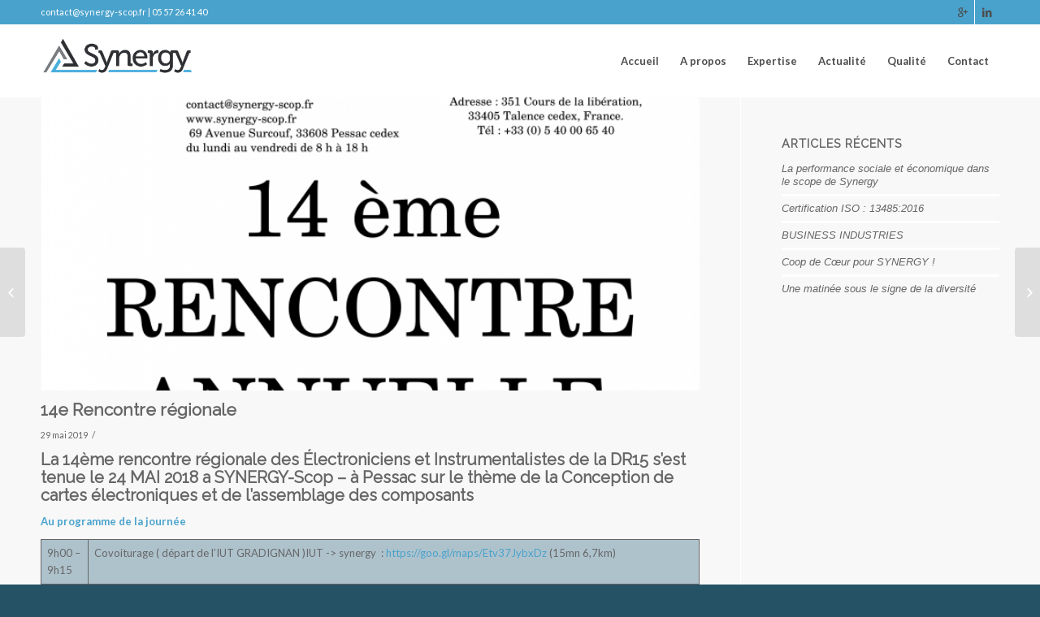

--- FILE ---
content_type: text/html; charset=UTF-8
request_url: https://synergy-scop.fr/14e-rencontre-regionale/
body_size: 15973
content:
<!DOCTYPE html>
<html dir="ltr" lang="fr-FR"
	prefix="og: https://ogp.me/ns#"  class="html_stretched responsive av-preloader-disabled av-default-lightbox  html_header_top html_logo_left html_main_nav_header html_menu_right html_slim html_header_sticky html_header_shrinking html_header_topbar_active html_mobile_menu_tablet html_header_searchicon_disabled html_content_align_center html_header_unstick_top_disabled html_header_stretch_disabled html_av-submenu-hidden html_av-submenu-display-click html_av-overlay-side html_av-overlay-side-classic html_av-submenu-noclone html_entry_id_1120 av-no-preview html_text_menu_active ">
<head>
<meta charset="UTF-8" />
<meta name="robots" content="index, follow" />


<!-- mobile setting -->
<meta name="viewport" content="width=device-width, initial-scale=1, maximum-scale=1">

<!-- Scripts/CSS and wp_head hook -->
<title>14e Rencontre régionale | SYNERGY</title>

		<!-- All in One SEO 4.2.9 - aioseo.com -->
		<meta name="robots" content="max-image-preview:large" />
		<link rel="canonical" href="https://synergy-scop.fr/14e-rencontre-regionale/" />
		<meta name="generator" content="All in One SEO (AIOSEO) 4.2.9 " />
		<meta property="og:locale" content="fr_FR" />
		<meta property="og:site_name" content="SYNERGY | Sous-traitance électronique et administrative" />
		<meta property="og:type" content="article" />
		<meta property="og:title" content="14e Rencontre régionale | SYNERGY" />
		<meta property="og:url" content="https://synergy-scop.fr/14e-rencontre-regionale/" />
		<meta property="article:published_time" content="2019-05-29T08:02:36+00:00" />
		<meta property="article:modified_time" content="2019-08-01T08:21:14+00:00" />
		<meta name="twitter:card" content="summary" />
		<meta name="twitter:title" content="14e Rencontre régionale | SYNERGY" />
		<script type="application/ld+json" class="aioseo-schema">
			{"@context":"https:\/\/schema.org","@graph":[{"@type":"Article","@id":"https:\/\/synergy-scop.fr\/14e-rencontre-regionale\/#article","name":"14e Rencontre r\u00e9gionale | SYNERGY","headline":"14e Rencontre r\u00e9gionale","author":{"@id":"https:\/\/synergy-scop.fr\/author\/geoffrey\/#author"},"publisher":{"@id":"https:\/\/synergy-scop.fr\/#organization"},"image":{"@type":"ImageObject","url":"https:\/\/synergy-scop.fr\/wp-content\/uploads\/2019\/08\/14EmeRencontreAnnuelle.png","width":722,"height":1024,"caption":"miniature rencontre r\u00e9gionale cnrs"},"datePublished":"2019-05-29T08:02:36+01:00","dateModified":"2019-08-01T08:21:14+01:00","inLanguage":"fr-FR","mainEntityOfPage":{"@id":"https:\/\/synergy-scop.fr\/14e-rencontre-regionale\/#webpage"},"isPartOf":{"@id":"https:\/\/synergy-scop.fr\/14e-rencontre-regionale\/#webpage"},"articleSection":"Actualit\u00e9"},{"@type":"BreadcrumbList","@id":"https:\/\/synergy-scop.fr\/14e-rencontre-regionale\/#breadcrumblist","itemListElement":[{"@type":"ListItem","@id":"https:\/\/synergy-scop.fr\/#listItem","position":1,"item":{"@type":"WebPage","@id":"https:\/\/synergy-scop.fr\/","name":"Accueil","description":"Sous-traitance \u00e9lectronique et administrative","url":"https:\/\/synergy-scop.fr\/"},"nextItem":"https:\/\/synergy-scop.fr\/14e-rencontre-regionale\/#listItem"},{"@type":"ListItem","@id":"https:\/\/synergy-scop.fr\/14e-rencontre-regionale\/#listItem","position":2,"item":{"@type":"WebPage","@id":"https:\/\/synergy-scop.fr\/14e-rencontre-regionale\/","name":"14e Rencontre r\u00e9gionale","url":"https:\/\/synergy-scop.fr\/14e-rencontre-regionale\/"},"previousItem":"https:\/\/synergy-scop.fr\/#listItem"}]},{"@type":"Organization","@id":"https:\/\/synergy-scop.fr\/#organization","name":"SYNERGY","url":"https:\/\/synergy-scop.fr\/"},{"@type":"Person","@id":"https:\/\/synergy-scop.fr\/author\/geoffrey\/#author","url":"https:\/\/synergy-scop.fr\/author\/geoffrey\/","name":"Geoffrey","image":{"@type":"ImageObject","@id":"https:\/\/synergy-scop.fr\/14e-rencontre-regionale\/#authorImage","url":"https:\/\/secure.gravatar.com\/avatar\/c25c92bdc531419a96e85b24b71951f891b1f609598826a21e74281d209f2105?s=96&d=mm&r=g","width":96,"height":96,"caption":"Geoffrey"}},{"@type":"WebPage","@id":"https:\/\/synergy-scop.fr\/14e-rencontre-regionale\/#webpage","url":"https:\/\/synergy-scop.fr\/14e-rencontre-regionale\/","name":"14e Rencontre r\u00e9gionale | SYNERGY","inLanguage":"fr-FR","isPartOf":{"@id":"https:\/\/synergy-scop.fr\/#website"},"breadcrumb":{"@id":"https:\/\/synergy-scop.fr\/14e-rencontre-regionale\/#breadcrumblist"},"author":{"@id":"https:\/\/synergy-scop.fr\/author\/geoffrey\/#author"},"creator":{"@id":"https:\/\/synergy-scop.fr\/author\/geoffrey\/#author"},"image":{"@type":"ImageObject","url":"https:\/\/synergy-scop.fr\/wp-content\/uploads\/2019\/08\/14EmeRencontreAnnuelle.png","@id":"https:\/\/synergy-scop.fr\/#mainImage","width":722,"height":1024,"caption":"miniature rencontre r\u00e9gionale cnrs"},"primaryImageOfPage":{"@id":"https:\/\/synergy-scop.fr\/14e-rencontre-regionale\/#mainImage"},"datePublished":"2019-05-29T08:02:36+01:00","dateModified":"2019-08-01T08:21:14+01:00"},{"@type":"WebSite","@id":"https:\/\/synergy-scop.fr\/#website","url":"https:\/\/synergy-scop.fr\/","name":"SYNERGY","description":"Sous-traitance \u00e9lectronique et administrative","inLanguage":"fr-FR","publisher":{"@id":"https:\/\/synergy-scop.fr\/#organization"}}]}
		</script>
		<!-- All in One SEO -->

<link rel='dns-prefetch' href='//use.fontawesome.com' />
<link rel="alternate" type="application/rss+xml" title="SYNERGY &raquo; Flux" href="https://synergy-scop.fr/feed/" />
<link rel="alternate" type="application/rss+xml" title="SYNERGY &raquo; Flux des commentaires" href="https://synergy-scop.fr/comments/feed/" />
<link rel="alternate" type="application/rss+xml" title="SYNERGY &raquo; 14e Rencontre régionale Flux des commentaires" href="https://synergy-scop.fr/14e-rencontre-regionale/feed/" />
<link rel="alternate" title="oEmbed (JSON)" type="application/json+oembed" href="https://synergy-scop.fr/wp-json/oembed/1.0/embed?url=https%3A%2F%2Fsynergy-scop.fr%2F14e-rencontre-regionale%2F" />
<link rel="alternate" title="oEmbed (XML)" type="text/xml+oembed" href="https://synergy-scop.fr/wp-json/oembed/1.0/embed?url=https%3A%2F%2Fsynergy-scop.fr%2F14e-rencontre-regionale%2F&#038;format=xml" />

<!-- google webfont font replacement -->

			<script type='text/javascript'>
			if(!document.cookie.match(/aviaPrivacyGoogleWebfontsDisabled/)){
				(function() {
					var f = document.createElement('link');
					
					f.type 	= 'text/css';
					f.rel 	= 'stylesheet';
					f.href 	= '//fonts.googleapis.com/css?family=Raleway%7CLato:300,400,700';
					f.id 	= 'avia-google-webfont';
					
					document.getElementsByTagName('head')[0].appendChild(f);
				})();
			}
			</script>
			<style id='wp-img-auto-sizes-contain-inline-css' type='text/css'>
img:is([sizes=auto i],[sizes^="auto," i]){contain-intrinsic-size:3000px 1500px}
/*# sourceURL=wp-img-auto-sizes-contain-inline-css */
</style>
<link rel='stylesheet' id='avia-grid-css' href='https://synergy-scop.fr/wp-content/themes/enfold/css/grid.css?ver=4.5' type='text/css' media='all' />
<link rel='stylesheet' id='avia-base-css' href='https://synergy-scop.fr/wp-content/themes/enfold/css/base.css?ver=4.5' type='text/css' media='all' />
<link rel='stylesheet' id='avia-layout-css' href='https://synergy-scop.fr/wp-content/themes/enfold/css/layout.css?ver=4.5' type='text/css' media='all' />
<link rel='stylesheet' id='avia-module-audioplayer-css' href='https://synergy-scop.fr/wp-content/themes/enfold/config-templatebuilder/avia-shortcodes/audio-player/audio-player.css?ver=53cad03cf731eb172c47be602806ca0f' type='text/css' media='all' />
<link rel='stylesheet' id='avia-module-blog-css' href='https://synergy-scop.fr/wp-content/themes/enfold/config-templatebuilder/avia-shortcodes/blog/blog.css?ver=53cad03cf731eb172c47be602806ca0f' type='text/css' media='all' />
<link rel='stylesheet' id='avia-module-postslider-css' href='https://synergy-scop.fr/wp-content/themes/enfold/config-templatebuilder/avia-shortcodes/postslider/postslider.css?ver=53cad03cf731eb172c47be602806ca0f' type='text/css' media='all' />
<link rel='stylesheet' id='avia-module-button-css' href='https://synergy-scop.fr/wp-content/themes/enfold/config-templatebuilder/avia-shortcodes/buttons/buttons.css?ver=53cad03cf731eb172c47be602806ca0f' type='text/css' media='all' />
<link rel='stylesheet' id='avia-module-buttonrow-css' href='https://synergy-scop.fr/wp-content/themes/enfold/config-templatebuilder/avia-shortcodes/buttonrow/buttonrow.css?ver=53cad03cf731eb172c47be602806ca0f' type='text/css' media='all' />
<link rel='stylesheet' id='avia-module-button-fullwidth-css' href='https://synergy-scop.fr/wp-content/themes/enfold/config-templatebuilder/avia-shortcodes/buttons_fullwidth/buttons_fullwidth.css?ver=53cad03cf731eb172c47be602806ca0f' type='text/css' media='all' />
<link rel='stylesheet' id='avia-module-catalogue-css' href='https://synergy-scop.fr/wp-content/themes/enfold/config-templatebuilder/avia-shortcodes/catalogue/catalogue.css?ver=53cad03cf731eb172c47be602806ca0f' type='text/css' media='all' />
<link rel='stylesheet' id='avia-module-comments-css' href='https://synergy-scop.fr/wp-content/themes/enfold/config-templatebuilder/avia-shortcodes/comments/comments.css?ver=53cad03cf731eb172c47be602806ca0f' type='text/css' media='all' />
<link rel='stylesheet' id='avia-module-contact-css' href='https://synergy-scop.fr/wp-content/themes/enfold/config-templatebuilder/avia-shortcodes/contact/contact.css?ver=53cad03cf731eb172c47be602806ca0f' type='text/css' media='all' />
<link rel='stylesheet' id='avia-module-slideshow-css' href='https://synergy-scop.fr/wp-content/themes/enfold/config-templatebuilder/avia-shortcodes/slideshow/slideshow.css?ver=53cad03cf731eb172c47be602806ca0f' type='text/css' media='all' />
<link rel='stylesheet' id='avia-module-slideshow-contentpartner-css' href='https://synergy-scop.fr/wp-content/themes/enfold/config-templatebuilder/avia-shortcodes/contentslider/contentslider.css?ver=53cad03cf731eb172c47be602806ca0f' type='text/css' media='all' />
<link rel='stylesheet' id='avia-module-countdown-css' href='https://synergy-scop.fr/wp-content/themes/enfold/config-templatebuilder/avia-shortcodes/countdown/countdown.css?ver=53cad03cf731eb172c47be602806ca0f' type='text/css' media='all' />
<link rel='stylesheet' id='avia-module-gallery-css' href='https://synergy-scop.fr/wp-content/themes/enfold/config-templatebuilder/avia-shortcodes/gallery/gallery.css?ver=53cad03cf731eb172c47be602806ca0f' type='text/css' media='all' />
<link rel='stylesheet' id='avia-module-gallery-hor-css' href='https://synergy-scop.fr/wp-content/themes/enfold/config-templatebuilder/avia-shortcodes/gallery_horizontal/gallery_horizontal.css?ver=53cad03cf731eb172c47be602806ca0f' type='text/css' media='all' />
<link rel='stylesheet' id='avia-module-maps-css' href='https://synergy-scop.fr/wp-content/themes/enfold/config-templatebuilder/avia-shortcodes/google_maps/google_maps.css?ver=53cad03cf731eb172c47be602806ca0f' type='text/css' media='all' />
<link rel='stylesheet' id='avia-module-gridrow-css' href='https://synergy-scop.fr/wp-content/themes/enfold/config-templatebuilder/avia-shortcodes/grid_row/grid_row.css?ver=53cad03cf731eb172c47be602806ca0f' type='text/css' media='all' />
<link rel='stylesheet' id='avia-module-heading-css' href='https://synergy-scop.fr/wp-content/themes/enfold/config-templatebuilder/avia-shortcodes/heading/heading.css?ver=53cad03cf731eb172c47be602806ca0f' type='text/css' media='all' />
<link rel='stylesheet' id='avia-module-rotator-css' href='https://synergy-scop.fr/wp-content/themes/enfold/config-templatebuilder/avia-shortcodes/headline_rotator/headline_rotator.css?ver=53cad03cf731eb172c47be602806ca0f' type='text/css' media='all' />
<link rel='stylesheet' id='avia-module-hr-css' href='https://synergy-scop.fr/wp-content/themes/enfold/config-templatebuilder/avia-shortcodes/hr/hr.css?ver=53cad03cf731eb172c47be602806ca0f' type='text/css' media='all' />
<link rel='stylesheet' id='avia-module-icon-css' href='https://synergy-scop.fr/wp-content/themes/enfold/config-templatebuilder/avia-shortcodes/icon/icon.css?ver=53cad03cf731eb172c47be602806ca0f' type='text/css' media='all' />
<link rel='stylesheet' id='avia-module-iconbox-css' href='https://synergy-scop.fr/wp-content/themes/enfold/config-templatebuilder/avia-shortcodes/iconbox/iconbox.css?ver=53cad03cf731eb172c47be602806ca0f' type='text/css' media='all' />
<link rel='stylesheet' id='avia-module-icongrid-css' href='https://synergy-scop.fr/wp-content/themes/enfold/config-templatebuilder/avia-shortcodes/icongrid/icongrid.css?ver=53cad03cf731eb172c47be602806ca0f' type='text/css' media='all' />
<link rel='stylesheet' id='avia-module-iconlist-css' href='https://synergy-scop.fr/wp-content/themes/enfold/config-templatebuilder/avia-shortcodes/iconlist/iconlist.css?ver=53cad03cf731eb172c47be602806ca0f' type='text/css' media='all' />
<link rel='stylesheet' id='avia-module-image-css' href='https://synergy-scop.fr/wp-content/themes/enfold/config-templatebuilder/avia-shortcodes/image/image.css?ver=53cad03cf731eb172c47be602806ca0f' type='text/css' media='all' />
<link rel='stylesheet' id='avia-module-hotspot-css' href='https://synergy-scop.fr/wp-content/themes/enfold/config-templatebuilder/avia-shortcodes/image_hotspots/image_hotspots.css?ver=53cad03cf731eb172c47be602806ca0f' type='text/css' media='all' />
<link rel='stylesheet' id='avia-module-magazine-css' href='https://synergy-scop.fr/wp-content/themes/enfold/config-templatebuilder/avia-shortcodes/magazine/magazine.css?ver=53cad03cf731eb172c47be602806ca0f' type='text/css' media='all' />
<link rel='stylesheet' id='avia-module-masonry-css' href='https://synergy-scop.fr/wp-content/themes/enfold/config-templatebuilder/avia-shortcodes/masonry_entries/masonry_entries.css?ver=53cad03cf731eb172c47be602806ca0f' type='text/css' media='all' />
<link rel='stylesheet' id='avia-siteloader-css' href='https://synergy-scop.fr/wp-content/themes/enfold/css/avia-snippet-site-preloader.css?ver=53cad03cf731eb172c47be602806ca0f' type='text/css' media='all' />
<link rel='stylesheet' id='avia-module-menu-css' href='https://synergy-scop.fr/wp-content/themes/enfold/config-templatebuilder/avia-shortcodes/menu/menu.css?ver=53cad03cf731eb172c47be602806ca0f' type='text/css' media='all' />
<link rel='stylesheet' id='avia-modfule-notification-css' href='https://synergy-scop.fr/wp-content/themes/enfold/config-templatebuilder/avia-shortcodes/notification/notification.css?ver=53cad03cf731eb172c47be602806ca0f' type='text/css' media='all' />
<link rel='stylesheet' id='avia-module-numbers-css' href='https://synergy-scop.fr/wp-content/themes/enfold/config-templatebuilder/avia-shortcodes/numbers/numbers.css?ver=53cad03cf731eb172c47be602806ca0f' type='text/css' media='all' />
<link rel='stylesheet' id='avia-module-portfolio-css' href='https://synergy-scop.fr/wp-content/themes/enfold/config-templatebuilder/avia-shortcodes/portfolio/portfolio.css?ver=53cad03cf731eb172c47be602806ca0f' type='text/css' media='all' />
<link rel='stylesheet' id='avia-module-progress-bar-css' href='https://synergy-scop.fr/wp-content/themes/enfold/config-templatebuilder/avia-shortcodes/progressbar/progressbar.css?ver=53cad03cf731eb172c47be602806ca0f' type='text/css' media='all' />
<link rel='stylesheet' id='avia-module-promobox-css' href='https://synergy-scop.fr/wp-content/themes/enfold/config-templatebuilder/avia-shortcodes/promobox/promobox.css?ver=53cad03cf731eb172c47be602806ca0f' type='text/css' media='all' />
<link rel='stylesheet' id='avia-sc-search-css' href='https://synergy-scop.fr/wp-content/themes/enfold/config-templatebuilder/avia-shortcodes/search/search.css?ver=53cad03cf731eb172c47be602806ca0f' type='text/css' media='all' />
<link rel='stylesheet' id='avia-module-slideshow-accordion-css' href='https://synergy-scop.fr/wp-content/themes/enfold/config-templatebuilder/avia-shortcodes/slideshow_accordion/slideshow_accordion.css?ver=53cad03cf731eb172c47be602806ca0f' type='text/css' media='all' />
<link rel='stylesheet' id='avia-module-slideshow-feature-image-css' href='https://synergy-scop.fr/wp-content/themes/enfold/config-templatebuilder/avia-shortcodes/slideshow_feature_image/slideshow_feature_image.css?ver=53cad03cf731eb172c47be602806ca0f' type='text/css' media='all' />
<link rel='stylesheet' id='avia-module-slideshow-fullsize-css' href='https://synergy-scop.fr/wp-content/themes/enfold/config-templatebuilder/avia-shortcodes/slideshow_fullsize/slideshow_fullsize.css?ver=53cad03cf731eb172c47be602806ca0f' type='text/css' media='all' />
<link rel='stylesheet' id='avia-module-slideshow-fullscreen-css' href='https://synergy-scop.fr/wp-content/themes/enfold/config-templatebuilder/avia-shortcodes/slideshow_fullscreen/slideshow_fullscreen.css?ver=53cad03cf731eb172c47be602806ca0f' type='text/css' media='all' />
<link rel='stylesheet' id='avia-module-slideshow-ls-css' href='https://synergy-scop.fr/wp-content/themes/enfold/config-templatebuilder/avia-shortcodes/slideshow_layerslider/slideshow_layerslider.css?ver=53cad03cf731eb172c47be602806ca0f' type='text/css' media='all' />
<link rel='stylesheet' id='avia-module-social-css' href='https://synergy-scop.fr/wp-content/themes/enfold/config-templatebuilder/avia-shortcodes/social_share/social_share.css?ver=53cad03cf731eb172c47be602806ca0f' type='text/css' media='all' />
<link rel='stylesheet' id='avia-module-tabsection-css' href='https://synergy-scop.fr/wp-content/themes/enfold/config-templatebuilder/avia-shortcodes/tab_section/tab_section.css?ver=53cad03cf731eb172c47be602806ca0f' type='text/css' media='all' />
<link rel='stylesheet' id='avia-module-table-css' href='https://synergy-scop.fr/wp-content/themes/enfold/config-templatebuilder/avia-shortcodes/table/table.css?ver=53cad03cf731eb172c47be602806ca0f' type='text/css' media='all' />
<link rel='stylesheet' id='avia-module-tabs-css' href='https://synergy-scop.fr/wp-content/themes/enfold/config-templatebuilder/avia-shortcodes/tabs/tabs.css?ver=53cad03cf731eb172c47be602806ca0f' type='text/css' media='all' />
<link rel='stylesheet' id='avia-module-team-css' href='https://synergy-scop.fr/wp-content/themes/enfold/config-templatebuilder/avia-shortcodes/team/team.css?ver=53cad03cf731eb172c47be602806ca0f' type='text/css' media='all' />
<link rel='stylesheet' id='avia-module-testimonials-css' href='https://synergy-scop.fr/wp-content/themes/enfold/config-templatebuilder/avia-shortcodes/testimonials/testimonials.css?ver=53cad03cf731eb172c47be602806ca0f' type='text/css' media='all' />
<link rel='stylesheet' id='avia-module-timeline-css' href='https://synergy-scop.fr/wp-content/themes/enfold/config-templatebuilder/avia-shortcodes/timeline/timeline.css?ver=53cad03cf731eb172c47be602806ca0f' type='text/css' media='all' />
<link rel='stylesheet' id='avia-module-toggles-css' href='https://synergy-scop.fr/wp-content/themes/enfold/config-templatebuilder/avia-shortcodes/toggles/toggles.css?ver=53cad03cf731eb172c47be602806ca0f' type='text/css' media='all' />
<link rel='stylesheet' id='avia-module-video-css' href='https://synergy-scop.fr/wp-content/themes/enfold/config-templatebuilder/avia-shortcodes/video/video.css?ver=53cad03cf731eb172c47be602806ca0f' type='text/css' media='all' />
<style id='wp-emoji-styles-inline-css' type='text/css'>

	img.wp-smiley, img.emoji {
		display: inline !important;
		border: none !important;
		box-shadow: none !important;
		height: 1em !important;
		width: 1em !important;
		margin: 0 0.07em !important;
		vertical-align: -0.1em !important;
		background: none !important;
		padding: 0 !important;
	}
/*# sourceURL=wp-emoji-styles-inline-css */
</style>
<link rel='stylesheet' id='contact-form-7-css' href='https://synergy-scop.fr/wp-content/plugins/contact-form-7/includes/css/styles.css?ver=5.7.2' type='text/css' media='all' />
<link rel='stylesheet' id='avia-scs-css' href='https://synergy-scop.fr/wp-content/themes/enfold/css/shortcodes.css?ver=4.5' type='text/css' media='all' />
<link rel='stylesheet' id='avia-popup-css-css' href='https://synergy-scop.fr/wp-content/themes/enfold/js/aviapopup/magnific-popup.css?ver=4.5' type='text/css' media='screen' />
<link rel='stylesheet' id='avia-lightbox-css' href='https://synergy-scop.fr/wp-content/themes/enfold/css/avia-snippet-lightbox.css?ver=4.5' type='text/css' media='screen' />
<link rel='stylesheet' id='avia-widget-css-css' href='https://synergy-scop.fr/wp-content/themes/enfold/css/avia-snippet-widget.css?ver=4.5' type='text/css' media='screen' />
<link rel='stylesheet' id='avia-dynamic-css' href='https://synergy-scop.fr/wp-content/uploads/dynamic_avia/enfoldchild.css?ver=62419398a4090' type='text/css' media='all' />
<link rel='stylesheet' id='avia-custom-css' href='https://synergy-scop.fr/wp-content/themes/enfold/css/custom.css?ver=4.5' type='text/css' media='all' />
<link rel='stylesheet' id='avia-style-css' href='https://synergy-scop.fr/wp-content/themes/enfoldChild/style.css?ver=4.5' type='text/css' media='all' />
<link rel='stylesheet' id='bfa-font-awesome-css' href='https://use.fontawesome.com/releases/v5.15.4/css/all.css?ver=2.0.2' type='text/css' media='all' />
<link rel='stylesheet' id='bfa-font-awesome-v4-shim-css' href='https://use.fontawesome.com/releases/v5.15.4/css/v4-shims.css?ver=2.0.2' type='text/css' media='all' />
<style id='bfa-font-awesome-v4-shim-inline-css' type='text/css'>

			@font-face {
				font-family: 'FontAwesome';
				src: url('https://use.fontawesome.com/releases/v5.15.4/webfonts/fa-brands-400.eot'),
				url('https://use.fontawesome.com/releases/v5.15.4/webfonts/fa-brands-400.eot?#iefix') format('embedded-opentype'),
				url('https://use.fontawesome.com/releases/v5.15.4/webfonts/fa-brands-400.woff2') format('woff2'),
				url('https://use.fontawesome.com/releases/v5.15.4/webfonts/fa-brands-400.woff') format('woff'),
				url('https://use.fontawesome.com/releases/v5.15.4/webfonts/fa-brands-400.ttf') format('truetype'),
				url('https://use.fontawesome.com/releases/v5.15.4/webfonts/fa-brands-400.svg#fontawesome') format('svg');
			}

			@font-face {
				font-family: 'FontAwesome';
				src: url('https://use.fontawesome.com/releases/v5.15.4/webfonts/fa-solid-900.eot'),
				url('https://use.fontawesome.com/releases/v5.15.4/webfonts/fa-solid-900.eot?#iefix') format('embedded-opentype'),
				url('https://use.fontawesome.com/releases/v5.15.4/webfonts/fa-solid-900.woff2') format('woff2'),
				url('https://use.fontawesome.com/releases/v5.15.4/webfonts/fa-solid-900.woff') format('woff'),
				url('https://use.fontawesome.com/releases/v5.15.4/webfonts/fa-solid-900.ttf') format('truetype'),
				url('https://use.fontawesome.com/releases/v5.15.4/webfonts/fa-solid-900.svg#fontawesome') format('svg');
			}

			@font-face {
				font-family: 'FontAwesome';
				src: url('https://use.fontawesome.com/releases/v5.15.4/webfonts/fa-regular-400.eot'),
				url('https://use.fontawesome.com/releases/v5.15.4/webfonts/fa-regular-400.eot?#iefix') format('embedded-opentype'),
				url('https://use.fontawesome.com/releases/v5.15.4/webfonts/fa-regular-400.woff2') format('woff2'),
				url('https://use.fontawesome.com/releases/v5.15.4/webfonts/fa-regular-400.woff') format('woff'),
				url('https://use.fontawesome.com/releases/v5.15.4/webfonts/fa-regular-400.ttf') format('truetype'),
				url('https://use.fontawesome.com/releases/v5.15.4/webfonts/fa-regular-400.svg#fontawesome') format('svg');
				unicode-range: U+F004-F005,U+F007,U+F017,U+F022,U+F024,U+F02E,U+F03E,U+F044,U+F057-F059,U+F06E,U+F070,U+F075,U+F07B-F07C,U+F080,U+F086,U+F089,U+F094,U+F09D,U+F0A0,U+F0A4-F0A7,U+F0C5,U+F0C7-F0C8,U+F0E0,U+F0EB,U+F0F3,U+F0F8,U+F0FE,U+F111,U+F118-F11A,U+F11C,U+F133,U+F144,U+F146,U+F14A,U+F14D-F14E,U+F150-F152,U+F15B-F15C,U+F164-F165,U+F185-F186,U+F191-F192,U+F1AD,U+F1C1-F1C9,U+F1CD,U+F1D8,U+F1E3,U+F1EA,U+F1F6,U+F1F9,U+F20A,U+F247-F249,U+F24D,U+F254-F25B,U+F25D,U+F267,U+F271-F274,U+F279,U+F28B,U+F28D,U+F2B5-F2B6,U+F2B9,U+F2BB,U+F2BD,U+F2C1-F2C2,U+F2D0,U+F2D2,U+F2DC,U+F2ED,U+F328,U+F358-F35B,U+F3A5,U+F3D1,U+F410,U+F4AD;
			}
		
/*# sourceURL=bfa-font-awesome-v4-shim-inline-css */
</style>
<script type="text/javascript" src="https://synergy-scop.fr/wp-includes/js/jquery/jquery.min.js?ver=3.7.1" id="jquery-core-js"></script>
<script type="text/javascript" src="https://synergy-scop.fr/wp-includes/js/jquery/jquery-migrate.min.js?ver=3.4.1" id="jquery-migrate-js"></script>
<script type="text/javascript" src="https://synergy-scop.fr/wp-content/themes/enfold/js/avia-compat.js?ver=4.5" id="avia-compat-js"></script>
<link rel="https://api.w.org/" href="https://synergy-scop.fr/wp-json/" /><link rel="alternate" title="JSON" type="application/json" href="https://synergy-scop.fr/wp-json/wp/v2/posts/1120" /><link rel="EditURI" type="application/rsd+xml" title="RSD" href="https://synergy-scop.fr/xmlrpc.php?rsd" />

<link rel='shortlink' href='https://synergy-scop.fr/?p=1120' />

		<!-- GA Google Analytics @ https://m0n.co/ga -->
		<script>
			(function(i,s,o,g,r,a,m){i['GoogleAnalyticsObject']=r;i[r]=i[r]||function(){
			(i[r].q=i[r].q||[]).push(arguments)},i[r].l=1*new Date();a=s.createElement(o),
			m=s.getElementsByTagName(o)[0];a.async=1;a.src=g;m.parentNode.insertBefore(a,m)
			})(window,document,'script','https://www.google-analytics.com/analytics.js','ga');
			ga('create', 'UA-88130231-1', 'auto');
			ga('require', 'linkid');
			ga('set', 'anonymizeIp', true);
			ga('send', 'pageview');
		</script>

	<link rel="profile" href="https://gmpg.org/xfn/11" />
<link rel="alternate" type="application/rss+xml" title="SYNERGY RSS2 Feed" href="https://synergy-scop.fr/feed/" />
<link rel="pingback" href="https://synergy-scop.fr/xmlrpc.php" />
<!--[if lt IE 9]><script src="https://synergy-scop.fr/wp-content/themes/enfold/js/html5shiv.js"></script><![endif]-->
<link rel="icon" href="https://synergy-scop.fr/wp-content/uploads/2015/12/icon-synergy.png" type="image/png">
<style type='text/css'>
@font-face {font-family: 'entypo-fontello'; font-weight: normal; font-style: normal;
src: url('https://synergy-scop.fr/wp-content/themes/enfold/config-templatebuilder/avia-template-builder/assets/fonts/entypo-fontello.eot');
src: url('https://synergy-scop.fr/wp-content/themes/enfold/config-templatebuilder/avia-template-builder/assets/fonts/entypo-fontello.eot?#iefix') format('embedded-opentype'), 
url('https://synergy-scop.fr/wp-content/themes/enfold/config-templatebuilder/avia-template-builder/assets/fonts/entypo-fontello.woff') format('woff'), 
url('https://synergy-scop.fr/wp-content/themes/enfold/config-templatebuilder/avia-template-builder/assets/fonts/entypo-fontello.ttf') format('truetype'), 
url('https://synergy-scop.fr/wp-content/themes/enfold/config-templatebuilder/avia-template-builder/assets/fonts/entypo-fontello.svg#entypo-fontello') format('svg');
} #top .avia-font-entypo-fontello, body .avia-font-entypo-fontello, html body [data-av_iconfont='entypo-fontello']:before{ font-family: 'entypo-fontello'; }
</style>

<!--
Debugging Info for Theme support: 

Theme: Enfold
Version: 4.5
Installed: enfold
AviaFramework Version: 4.7
AviaBuilder Version: 0.9.5
aviaElementManager Version: 1.0.1
- - - - - - - - - - -
ChildTheme: EnfoldChild
ChildTheme Version: 
ChildTheme Installed: enfold

ML:512-PU:83-PLA:18
WP:6.9
Compress: CSS:disabled - JS:disabled
Updates: disabled
PLAu:15
-->
<style id='wp-block-heading-inline-css' type='text/css'>
h1:where(.wp-block-heading).has-background,h2:where(.wp-block-heading).has-background,h3:where(.wp-block-heading).has-background,h4:where(.wp-block-heading).has-background,h5:where(.wp-block-heading).has-background,h6:where(.wp-block-heading).has-background{padding:1.25em 2.375em}h1.has-text-align-left[style*=writing-mode]:where([style*=vertical-lr]),h1.has-text-align-right[style*=writing-mode]:where([style*=vertical-rl]),h2.has-text-align-left[style*=writing-mode]:where([style*=vertical-lr]),h2.has-text-align-right[style*=writing-mode]:where([style*=vertical-rl]),h3.has-text-align-left[style*=writing-mode]:where([style*=vertical-lr]),h3.has-text-align-right[style*=writing-mode]:where([style*=vertical-rl]),h4.has-text-align-left[style*=writing-mode]:where([style*=vertical-lr]),h4.has-text-align-right[style*=writing-mode]:where([style*=vertical-rl]),h5.has-text-align-left[style*=writing-mode]:where([style*=vertical-lr]),h5.has-text-align-right[style*=writing-mode]:where([style*=vertical-rl]),h6.has-text-align-left[style*=writing-mode]:where([style*=vertical-lr]),h6.has-text-align-right[style*=writing-mode]:where([style*=vertical-rl]){rotate:180deg}
/*# sourceURL=https://synergy-scop.fr/wp-includes/blocks/heading/style.min.css */
</style>
<style id='wp-block-paragraph-inline-css' type='text/css'>
.is-small-text{font-size:.875em}.is-regular-text{font-size:1em}.is-large-text{font-size:2.25em}.is-larger-text{font-size:3em}.has-drop-cap:not(:focus):first-letter{float:left;font-size:8.4em;font-style:normal;font-weight:100;line-height:.68;margin:.05em .1em 0 0;text-transform:uppercase}body.rtl .has-drop-cap:not(:focus):first-letter{float:none;margin-left:.1em}p.has-drop-cap.has-background{overflow:hidden}:root :where(p.has-background){padding:1.25em 2.375em}:where(p.has-text-color:not(.has-link-color)) a{color:inherit}p.has-text-align-left[style*="writing-mode:vertical-lr"],p.has-text-align-right[style*="writing-mode:vertical-rl"]{rotate:180deg}
/*# sourceURL=https://synergy-scop.fr/wp-includes/blocks/paragraph/style.min.css */
</style>
<style id='wp-block-table-inline-css' type='text/css'>
.wp-block-table{overflow-x:auto}.wp-block-table table{border-collapse:collapse;width:100%}.wp-block-table thead{border-bottom:3px solid}.wp-block-table tfoot{border-top:3px solid}.wp-block-table td,.wp-block-table th{border:1px solid;padding:.5em}.wp-block-table .has-fixed-layout{table-layout:fixed;width:100%}.wp-block-table .has-fixed-layout td,.wp-block-table .has-fixed-layout th{word-break:break-word}.wp-block-table.aligncenter,.wp-block-table.alignleft,.wp-block-table.alignright{display:table;width:auto}.wp-block-table.aligncenter td,.wp-block-table.aligncenter th,.wp-block-table.alignleft td,.wp-block-table.alignleft th,.wp-block-table.alignright td,.wp-block-table.alignright th{word-break:break-word}.wp-block-table .has-subtle-light-gray-background-color{background-color:#f3f4f5}.wp-block-table .has-subtle-pale-green-background-color{background-color:#e9fbe5}.wp-block-table .has-subtle-pale-blue-background-color{background-color:#e7f5fe}.wp-block-table .has-subtle-pale-pink-background-color{background-color:#fcf0ef}.wp-block-table.is-style-stripes{background-color:initial;border-collapse:inherit;border-spacing:0}.wp-block-table.is-style-stripes tbody tr:nth-child(odd){background-color:#f0f0f0}.wp-block-table.is-style-stripes.has-subtle-light-gray-background-color tbody tr:nth-child(odd){background-color:#f3f4f5}.wp-block-table.is-style-stripes.has-subtle-pale-green-background-color tbody tr:nth-child(odd){background-color:#e9fbe5}.wp-block-table.is-style-stripes.has-subtle-pale-blue-background-color tbody tr:nth-child(odd){background-color:#e7f5fe}.wp-block-table.is-style-stripes.has-subtle-pale-pink-background-color tbody tr:nth-child(odd){background-color:#fcf0ef}.wp-block-table.is-style-stripes td,.wp-block-table.is-style-stripes th{border-color:#0000}.wp-block-table.is-style-stripes{border-bottom:1px solid #f0f0f0}.wp-block-table .has-border-color td,.wp-block-table .has-border-color th,.wp-block-table .has-border-color tr,.wp-block-table .has-border-color>*{border-color:inherit}.wp-block-table table[style*=border-top-color] tr:first-child,.wp-block-table table[style*=border-top-color] tr:first-child td,.wp-block-table table[style*=border-top-color] tr:first-child th,.wp-block-table table[style*=border-top-color]>*,.wp-block-table table[style*=border-top-color]>* td,.wp-block-table table[style*=border-top-color]>* th{border-top-color:inherit}.wp-block-table table[style*=border-top-color] tr:not(:first-child){border-top-color:initial}.wp-block-table table[style*=border-right-color] td:last-child,.wp-block-table table[style*=border-right-color] th,.wp-block-table table[style*=border-right-color] tr,.wp-block-table table[style*=border-right-color]>*{border-right-color:inherit}.wp-block-table table[style*=border-bottom-color] tr:last-child,.wp-block-table table[style*=border-bottom-color] tr:last-child td,.wp-block-table table[style*=border-bottom-color] tr:last-child th,.wp-block-table table[style*=border-bottom-color]>*,.wp-block-table table[style*=border-bottom-color]>* td,.wp-block-table table[style*=border-bottom-color]>* th{border-bottom-color:inherit}.wp-block-table table[style*=border-bottom-color] tr:not(:last-child){border-bottom-color:initial}.wp-block-table table[style*=border-left-color] td:first-child,.wp-block-table table[style*=border-left-color] th,.wp-block-table table[style*=border-left-color] tr,.wp-block-table table[style*=border-left-color]>*{border-left-color:inherit}.wp-block-table table[style*=border-style] td,.wp-block-table table[style*=border-style] th,.wp-block-table table[style*=border-style] tr,.wp-block-table table[style*=border-style]>*{border-style:inherit}.wp-block-table table[style*=border-width] td,.wp-block-table table[style*=border-width] th,.wp-block-table table[style*=border-width] tr,.wp-block-table table[style*=border-width]>*{border-style:inherit;border-width:inherit}
/*# sourceURL=https://synergy-scop.fr/wp-includes/blocks/table/style.min.css */
</style>
<style id='global-styles-inline-css' type='text/css'>
:root{--wp--preset--aspect-ratio--square: 1;--wp--preset--aspect-ratio--4-3: 4/3;--wp--preset--aspect-ratio--3-4: 3/4;--wp--preset--aspect-ratio--3-2: 3/2;--wp--preset--aspect-ratio--2-3: 2/3;--wp--preset--aspect-ratio--16-9: 16/9;--wp--preset--aspect-ratio--9-16: 9/16;--wp--preset--color--black: #000000;--wp--preset--color--cyan-bluish-gray: #abb8c3;--wp--preset--color--white: #ffffff;--wp--preset--color--pale-pink: #f78da7;--wp--preset--color--vivid-red: #cf2e2e;--wp--preset--color--luminous-vivid-orange: #ff6900;--wp--preset--color--luminous-vivid-amber: #fcb900;--wp--preset--color--light-green-cyan: #7bdcb5;--wp--preset--color--vivid-green-cyan: #00d084;--wp--preset--color--pale-cyan-blue: #8ed1fc;--wp--preset--color--vivid-cyan-blue: #0693e3;--wp--preset--color--vivid-purple: #9b51e0;--wp--preset--gradient--vivid-cyan-blue-to-vivid-purple: linear-gradient(135deg,rgb(6,147,227) 0%,rgb(155,81,224) 100%);--wp--preset--gradient--light-green-cyan-to-vivid-green-cyan: linear-gradient(135deg,rgb(122,220,180) 0%,rgb(0,208,130) 100%);--wp--preset--gradient--luminous-vivid-amber-to-luminous-vivid-orange: linear-gradient(135deg,rgb(252,185,0) 0%,rgb(255,105,0) 100%);--wp--preset--gradient--luminous-vivid-orange-to-vivid-red: linear-gradient(135deg,rgb(255,105,0) 0%,rgb(207,46,46) 100%);--wp--preset--gradient--very-light-gray-to-cyan-bluish-gray: linear-gradient(135deg,rgb(238,238,238) 0%,rgb(169,184,195) 100%);--wp--preset--gradient--cool-to-warm-spectrum: linear-gradient(135deg,rgb(74,234,220) 0%,rgb(151,120,209) 20%,rgb(207,42,186) 40%,rgb(238,44,130) 60%,rgb(251,105,98) 80%,rgb(254,248,76) 100%);--wp--preset--gradient--blush-light-purple: linear-gradient(135deg,rgb(255,206,236) 0%,rgb(152,150,240) 100%);--wp--preset--gradient--blush-bordeaux: linear-gradient(135deg,rgb(254,205,165) 0%,rgb(254,45,45) 50%,rgb(107,0,62) 100%);--wp--preset--gradient--luminous-dusk: linear-gradient(135deg,rgb(255,203,112) 0%,rgb(199,81,192) 50%,rgb(65,88,208) 100%);--wp--preset--gradient--pale-ocean: linear-gradient(135deg,rgb(255,245,203) 0%,rgb(182,227,212) 50%,rgb(51,167,181) 100%);--wp--preset--gradient--electric-grass: linear-gradient(135deg,rgb(202,248,128) 0%,rgb(113,206,126) 100%);--wp--preset--gradient--midnight: linear-gradient(135deg,rgb(2,3,129) 0%,rgb(40,116,252) 100%);--wp--preset--font-size--small: 13px;--wp--preset--font-size--medium: 20px;--wp--preset--font-size--large: 36px;--wp--preset--font-size--x-large: 42px;--wp--preset--spacing--20: 0.44rem;--wp--preset--spacing--30: 0.67rem;--wp--preset--spacing--40: 1rem;--wp--preset--spacing--50: 1.5rem;--wp--preset--spacing--60: 2.25rem;--wp--preset--spacing--70: 3.38rem;--wp--preset--spacing--80: 5.06rem;--wp--preset--shadow--natural: 6px 6px 9px rgba(0, 0, 0, 0.2);--wp--preset--shadow--deep: 12px 12px 50px rgba(0, 0, 0, 0.4);--wp--preset--shadow--sharp: 6px 6px 0px rgba(0, 0, 0, 0.2);--wp--preset--shadow--outlined: 6px 6px 0px -3px rgb(255, 255, 255), 6px 6px rgb(0, 0, 0);--wp--preset--shadow--crisp: 6px 6px 0px rgb(0, 0, 0);}:where(.is-layout-flex){gap: 0.5em;}:where(.is-layout-grid){gap: 0.5em;}body .is-layout-flex{display: flex;}.is-layout-flex{flex-wrap: wrap;align-items: center;}.is-layout-flex > :is(*, div){margin: 0;}body .is-layout-grid{display: grid;}.is-layout-grid > :is(*, div){margin: 0;}:where(.wp-block-columns.is-layout-flex){gap: 2em;}:where(.wp-block-columns.is-layout-grid){gap: 2em;}:where(.wp-block-post-template.is-layout-flex){gap: 1.25em;}:where(.wp-block-post-template.is-layout-grid){gap: 1.25em;}.has-black-color{color: var(--wp--preset--color--black) !important;}.has-cyan-bluish-gray-color{color: var(--wp--preset--color--cyan-bluish-gray) !important;}.has-white-color{color: var(--wp--preset--color--white) !important;}.has-pale-pink-color{color: var(--wp--preset--color--pale-pink) !important;}.has-vivid-red-color{color: var(--wp--preset--color--vivid-red) !important;}.has-luminous-vivid-orange-color{color: var(--wp--preset--color--luminous-vivid-orange) !important;}.has-luminous-vivid-amber-color{color: var(--wp--preset--color--luminous-vivid-amber) !important;}.has-light-green-cyan-color{color: var(--wp--preset--color--light-green-cyan) !important;}.has-vivid-green-cyan-color{color: var(--wp--preset--color--vivid-green-cyan) !important;}.has-pale-cyan-blue-color{color: var(--wp--preset--color--pale-cyan-blue) !important;}.has-vivid-cyan-blue-color{color: var(--wp--preset--color--vivid-cyan-blue) !important;}.has-vivid-purple-color{color: var(--wp--preset--color--vivid-purple) !important;}.has-black-background-color{background-color: var(--wp--preset--color--black) !important;}.has-cyan-bluish-gray-background-color{background-color: var(--wp--preset--color--cyan-bluish-gray) !important;}.has-white-background-color{background-color: var(--wp--preset--color--white) !important;}.has-pale-pink-background-color{background-color: var(--wp--preset--color--pale-pink) !important;}.has-vivid-red-background-color{background-color: var(--wp--preset--color--vivid-red) !important;}.has-luminous-vivid-orange-background-color{background-color: var(--wp--preset--color--luminous-vivid-orange) !important;}.has-luminous-vivid-amber-background-color{background-color: var(--wp--preset--color--luminous-vivid-amber) !important;}.has-light-green-cyan-background-color{background-color: var(--wp--preset--color--light-green-cyan) !important;}.has-vivid-green-cyan-background-color{background-color: var(--wp--preset--color--vivid-green-cyan) !important;}.has-pale-cyan-blue-background-color{background-color: var(--wp--preset--color--pale-cyan-blue) !important;}.has-vivid-cyan-blue-background-color{background-color: var(--wp--preset--color--vivid-cyan-blue) !important;}.has-vivid-purple-background-color{background-color: var(--wp--preset--color--vivid-purple) !important;}.has-black-border-color{border-color: var(--wp--preset--color--black) !important;}.has-cyan-bluish-gray-border-color{border-color: var(--wp--preset--color--cyan-bluish-gray) !important;}.has-white-border-color{border-color: var(--wp--preset--color--white) !important;}.has-pale-pink-border-color{border-color: var(--wp--preset--color--pale-pink) !important;}.has-vivid-red-border-color{border-color: var(--wp--preset--color--vivid-red) !important;}.has-luminous-vivid-orange-border-color{border-color: var(--wp--preset--color--luminous-vivid-orange) !important;}.has-luminous-vivid-amber-border-color{border-color: var(--wp--preset--color--luminous-vivid-amber) !important;}.has-light-green-cyan-border-color{border-color: var(--wp--preset--color--light-green-cyan) !important;}.has-vivid-green-cyan-border-color{border-color: var(--wp--preset--color--vivid-green-cyan) !important;}.has-pale-cyan-blue-border-color{border-color: var(--wp--preset--color--pale-cyan-blue) !important;}.has-vivid-cyan-blue-border-color{border-color: var(--wp--preset--color--vivid-cyan-blue) !important;}.has-vivid-purple-border-color{border-color: var(--wp--preset--color--vivid-purple) !important;}.has-vivid-cyan-blue-to-vivid-purple-gradient-background{background: var(--wp--preset--gradient--vivid-cyan-blue-to-vivid-purple) !important;}.has-light-green-cyan-to-vivid-green-cyan-gradient-background{background: var(--wp--preset--gradient--light-green-cyan-to-vivid-green-cyan) !important;}.has-luminous-vivid-amber-to-luminous-vivid-orange-gradient-background{background: var(--wp--preset--gradient--luminous-vivid-amber-to-luminous-vivid-orange) !important;}.has-luminous-vivid-orange-to-vivid-red-gradient-background{background: var(--wp--preset--gradient--luminous-vivid-orange-to-vivid-red) !important;}.has-very-light-gray-to-cyan-bluish-gray-gradient-background{background: var(--wp--preset--gradient--very-light-gray-to-cyan-bluish-gray) !important;}.has-cool-to-warm-spectrum-gradient-background{background: var(--wp--preset--gradient--cool-to-warm-spectrum) !important;}.has-blush-light-purple-gradient-background{background: var(--wp--preset--gradient--blush-light-purple) !important;}.has-blush-bordeaux-gradient-background{background: var(--wp--preset--gradient--blush-bordeaux) !important;}.has-luminous-dusk-gradient-background{background: var(--wp--preset--gradient--luminous-dusk) !important;}.has-pale-ocean-gradient-background{background: var(--wp--preset--gradient--pale-ocean) !important;}.has-electric-grass-gradient-background{background: var(--wp--preset--gradient--electric-grass) !important;}.has-midnight-gradient-background{background: var(--wp--preset--gradient--midnight) !important;}.has-small-font-size{font-size: var(--wp--preset--font-size--small) !important;}.has-medium-font-size{font-size: var(--wp--preset--font-size--medium) !important;}.has-large-font-size{font-size: var(--wp--preset--font-size--large) !important;}.has-x-large-font-size{font-size: var(--wp--preset--font-size--x-large) !important;}
/*# sourceURL=global-styles-inline-css */
</style>
</head>




<body data-rsssl=1 id="top" class="wp-singular post-template-default single single-post postid-1120 single-format-standard wp-theme-enfold wp-child-theme-enfoldChild  rtl_columns stretched raleway lato" itemscope="itemscope" itemtype="https://schema.org/WebPage" >

	
	<div id='wrap_all'>

	
<header id='header' class='all_colors header_color light_bg_color  av_header_top av_logo_left av_main_nav_header av_menu_right av_slim av_header_sticky av_header_shrinking av_header_stretch_disabled av_mobile_menu_tablet av_header_searchicon_disabled av_header_unstick_top_disabled av_bottom_nav_disabled  av_header_border_disabled'  role="banner" itemscope="itemscope" itemtype="https://schema.org/WPHeader" >

		<div id='header_meta' class='container_wrap container_wrap_meta  av_icon_active_right av_extra_header_active av_phone_active_left av_entry_id_1120'>
		
			      <div class='container'>
			      <ul class='noLightbox social_bookmarks icon_count_2'><li class='social_bookmarks_gplus av-social-link-gplus social_icon_1'><a target='_blank' href='https://plus.google.com/107190656685359932734/about' aria-hidden='true' data-av_icon='' data-av_iconfont='entypo-fontello' title='Gplus'><span class='avia_hidden_link_text'>Gplus</span></a></li><li class='social_bookmarks_linkedin av-social-link-linkedin social_icon_2'><a target='_blank' href='https://www.linkedin.com/company/synergy-scop' aria-hidden='true' data-av_icon='' data-av_iconfont='entypo-fontello' title='Linkedin'><span class='avia_hidden_link_text'>Linkedin</span></a></li></ul><div class='phone-info '><span>contact@synergy-scop.fr | 05 57 26 41 40</span></div>			      </div>
		</div>

		<div  id='header_main' class='container_wrap container_wrap_logo'>
	
        <div class='container av-logo-container'><div class='inner-container'><span class='logo'><a href='https://synergy-scop.fr/'><img height='100' width='300' src='https://synergy-scop.fr/wp-content/uploads/2016/05/logo1.png' alt='SYNERGY' /></a></span><nav class='main_menu' data-selectname='Sélectionner une page'  role="navigation" itemscope="itemscope" itemtype="https://schema.org/SiteNavigationElement" ><div class="avia-menu av-main-nav-wrap"><ul id="avia-menu" class="menu av-main-nav"><li id="menu-item-870" class="menu-item menu-item-type-post_type menu-item-object-page menu-item-home menu-item-top-level menu-item-top-level-1"><a href="https://synergy-scop.fr/" itemprop="url"><span class="avia-bullet"></span><span class="avia-menu-text">Accueil</span><span class="avia-menu-fx"><span class="avia-arrow-wrap"><span class="avia-arrow"></span></span></span></a></li>
<li id="menu-item-869" class="menu-item menu-item-type-post_type menu-item-object-page menu-item-has-children menu-item-top-level menu-item-top-level-2"><a href="https://synergy-scop.fr/a-propos-2/" itemprop="url"><span class="avia-bullet"></span><span class="avia-menu-text">A propos</span><span class="avia-menu-fx"><span class="avia-arrow-wrap"><span class="avia-arrow"></span></span></span></a>


<ul class="sub-menu">
	<li id="menu-item-960" class="menu-item menu-item-type-post_type menu-item-object-page"><a href="https://synergy-scop.fr/a-propos-2/" itemprop="url"><span class="avia-bullet"></span><span class="avia-menu-text">Historique</span></a></li>
	<li id="menu-item-961" class="menu-item menu-item-type-custom menu-item-object-custom"><a href="/a-propos-2/#valeurs" itemprop="url"><span class="avia-bullet"></span><span class="avia-menu-text">Nos Valeurs</span></a></li>
	<li id="menu-item-965" class="menu-item menu-item-type-custom menu-item-object-custom"><a href="/a-propos-2/#calcul" itemprop="url"><span class="avia-bullet"></span><span class="avia-menu-text">Calcul des unités bénéficiaires</span></a></li>
</ul>
</li>
<li id="menu-item-873" class="menu-item menu-item-type-post_type menu-item-object-page menu-item-has-children menu-item-top-level menu-item-top-level-3"><a href="https://synergy-scop.fr/expertise/" itemprop="url"><span class="avia-bullet"></span><span class="avia-menu-text">Expertise</span><span class="avia-menu-fx"><span class="avia-arrow-wrap"><span class="avia-arrow"></span></span></span></a>


<ul class="sub-menu">
	<li id="menu-item-876" class="menu-item menu-item-type-post_type menu-item-object-page"><a href="https://synergy-scop.fr/sous-traitance-electronique/" itemprop="url"><span class="avia-bullet"></span><span class="avia-menu-text">Sous-Traitance Electronique</span></a></li>
	<li id="menu-item-875" class="menu-item menu-item-type-post_type menu-item-object-page"><a href="https://synergy-scop.fr/sous-traitance-administrative/" itemprop="url"><span class="avia-bullet"></span><span class="avia-menu-text">Sous-Traitance Administrative</span></a></li>
	<li id="menu-item-1263" class="menu-item menu-item-type-post_type menu-item-object-page"><a href="https://synergy-scop.fr/prototype-carte-electronique/" itemprop="url"><span class="avia-bullet"></span><span class="avia-menu-text">Prototype carte électronique</span></a></li>
</ul>
</li>
<li id="menu-item-871" class="menu-item menu-item-type-post_type menu-item-object-page menu-item-top-level menu-item-top-level-4"><a href="https://synergy-scop.fr/actualite/" itemprop="url"><span class="avia-bullet"></span><span class="avia-menu-text">Actualité</span><span class="avia-menu-fx"><span class="avia-arrow-wrap"><span class="avia-arrow"></span></span></span></a></li>
<li id="menu-item-874" class="menu-item menu-item-type-post_type menu-item-object-page menu-item-top-level menu-item-top-level-5"><a href="https://synergy-scop.fr/qualite-2/" itemprop="url"><span class="avia-bullet"></span><span class="avia-menu-text">Qualité</span><span class="avia-menu-fx"><span class="avia-arrow-wrap"><span class="avia-arrow"></span></span></span></a></li>
<li id="menu-item-872" class="menu-item menu-item-type-post_type menu-item-object-page menu-item-top-level menu-item-top-level-6"><a href="https://synergy-scop.fr/contact-2/" itemprop="url"><span class="avia-bullet"></span><span class="avia-menu-text">Contact</span><span class="avia-menu-fx"><span class="avia-arrow-wrap"><span class="avia-arrow"></span></span></span></a></li>
<li class="av-burger-menu-main menu-item-avia-special ">
	        			<a href="#">
							<span class="av-hamburger av-hamburger--spin av-js-hamburger">
					        <span class="av-hamburger-box">
						          <span class="av-hamburger-inner"></span>
						          <strong>Menu</strong>
					        </span>
							</span>
						</a>
	        		   </li></ul></div></nav></div> </div> 
		<!-- end container_wrap-->
		</div>
		<div class='header_bg'></div>

<!-- end header -->
</header>
		
	<div id='main' class='all_colors' data-scroll-offset='88'>

	
		<div class='container_wrap container_wrap_first main_color sidebar_right'>

			<div class='container template-blog template-single-blog '>

				<main class='content units av-content-small alpha  av-blog-meta-author-disabled av-blog-meta-category-disabled'  role="main" itemscope="itemscope" itemtype="https://schema.org/Blog" >

                    <article class='post-entry post-entry-type-standard post-entry-1120 post-loop-1 post-parity-odd post-entry-last single-big with-slider post-1120 post type-post status-publish format-standard has-post-thumbnail hentry category-actualite'  itemscope="itemscope" itemtype="https://schema.org/BlogPosting" itemprop="blogPost" ><div class="big-preview single-big"><a href="https://synergy-scop.fr/wp-content/uploads/2019/08/14EmeRencontreAnnuelle.png" title="14e Rencontre régionale"><img width="722" height="321" src="https://synergy-scop.fr/wp-content/uploads/2019/08/14EmeRencontreAnnuelle-722x321.png" class="attachment-entry_with_sidebar size-entry_with_sidebar wp-post-image" alt="miniature rencontre régionale cnrs" decoding="async" fetchpriority="high" /><small class='avia-copyright'>Source: DR08 / DR15</small></a></div><div class='blog-meta'></div><div class='entry-content-wrapper clearfix standard-content'><header class="entry-content-header"><h1 class='post-title entry-title'  itemprop="headline" >	<a href='https://synergy-scop.fr/14e-rencontre-regionale/' rel='bookmark' title='Lien permanent : 14e Rencontre régionale'>14e Rencontre régionale			<span class='post-format-icon minor-meta'></span>	</a></h1><span class='post-meta-infos'><time class='date-container minor-meta updated' >29 mai 2019</time><span class='text-sep text-sep-date'>/</span><span class="blog-categories minor-meta">dans <a href="https://synergy-scop.fr/category/actualite/" rel="tag">Actualité</a> </span><span class="text-sep text-sep-cat">/</span><span class="blog-author minor-meta">par <span class="entry-author-link" ><span class="vcard author"><span class="fn"><a href="https://synergy-scop.fr/author/geoffrey/" title="Articles par Geoffrey" rel="author">Geoffrey</a></span></span></span></span></span></header><div class="entry-content"  itemprop="text" >
<h3 class="wp-block-heading"><strong>La 14ème rencontre régionale des Électroniciens et Instrumentalistes de la DR15</strong> s’est tenue le<strong> 24 MAI 2018 a <a rel="noreferrer noopener" href="https://synergy-scop.fr/" target="_blank">SYNERGY-Scop</a></strong> – à Pessac <strong>sur le thème de la Conception de cartes électroniques et de l’assemblage des composants</strong></h3>



<p><strong>Au programme de la journée</strong></p>



<table class="wp-block-table"><tbody><tr><td>9h00 – 9h15</td><td>Covoiturage ( départ de l’IUT GRADIGNAN )IUT -&gt; synergy&nbsp; :&nbsp;<a href="https://goo.gl/maps/Etv37JybxDz" target="_blank" rel="noreferrer noopener">https://goo.gl/maps/Etv37JybxDz</a>&nbsp;(15mn 6,7km)</td></tr><tr><td>9h30 – 10h00</td><td>Accueil Petit déjeuner / Café ( Synergy-scop )</td></tr><tr><td>10h00 – 10h20</td><td><a href="http://www.electroniciens.aquitaine-limousin.cnrs.fr/wp-content/uploads/2018/05/RDE.DR15.Presentation.Synergy.Indus_.Tertiaire.20180524.pdf">Présentation de la société SYNERGY-SCOP</a></td></tr><tr><td>10h20 – 11h50</td><td>En Rotation&nbsp;<strong>Groupe2</strong>&nbsp;puis&nbsp;<strong>Groupe1</strong>Visite du site</td></tr><tr><td>10h20 -11h50</td><td>En Rotation&nbsp;<strong>Groupe1</strong>&nbsp;puis&nbsp;<strong>Groupe2</strong>Présentation du tableau des exigences pour la fabrication d’une carte (Axel DANTOU) (cf: zone de téléchargement «&nbsp;Rencontres-&gt;Régionales-&gt;DR15-&gt;20180524&nbsp;»)définition du cahier des charges d’un PCB et de l’assemblage des composants (Axel DANTOU)</td></tr><tr><td>12h00-13h15</td><td>Restauration «&nbsp;<strong>Le YOKI</strong>&nbsp;» http://www.yoki-restaurant.frsynergy-scop -&gt; Le YOKI :&nbsp;<a href="https://goo.gl/maps/DWXQeRePMuw" target="_blank" rel="noreferrer noopener">https://goo.gl/maps/DWXQeRePMuw</a>&nbsp;(5mn 1,6km)</td></tr><tr><td>13h45-14h00</td><td>Accueil IMSyoki -&gt; IMS :&nbsp;<a href="https://goo.gl/maps/ky3kexLNj3v" target="_blank" rel="noreferrer noopener">https://goo.gl/maps/ky3kexLNj3v</a>&nbsp;(20mn 7,5km)</td></tr><tr><td>14h00-17h15</td><td>Présentations à l’<a href="https://www.ims-bordeaux.fr/" target="_blank" rel="noreferrer noopener">IMS</a><br>–&nbsp;<a href="http://www.electroniciens.aquitaine-limousin.cnrs.fr/wp-content/uploads/2018/05/RDE.DR15.Stephane.GAUFFRE.2018.05.24.pdf" target="_blank" rel="noreferrer noopener">Stéphane GAUFFRE ( Règles de routage – du cahier des charges à la validation de la fonctionnalité et flot de conception )</a><br>–&nbsp;<a href="http://www.electroniciens.aquitaine-limousin.cnrs.fr/wp-content/uploads/2018/05/RDE.DR15.Julien_SANCHEZ_Afficheur_4Dsystems_Elec.pdf" target="_blank" rel="noreferrer noopener">Julien SANCHEZ ( Partage d’expérience : interface utilisateur )</a><br>–&nbsp;<a href="http://www.electroniciens.aquitaine-limousin.cnrs.fr/wp-content/uploads/2018/05/RDE.DR15.Rex_Arnaud.TIZON_.20180524.pdf" target="_blank" rel="noreferrer noopener">Arnaud TIZON ( Partage d’expérience : RedPitaya )</a><br>–&nbsp;<strong>Rodolphe DECOURT</strong>&nbsp;(Partage d’expérience : nouveau LABVIEW NXG2.1 et NXG3.0 )</td></tr><tr><td>17h15-17h30</td><td>Enquête sur le besoin de formation du réseau / Débat</td></tr></tbody></table>



<p>Cette journée s’est tenue par le soutien financier du «&nbsp;<a href="https://www.electroniciens.cnrs.fr/">Réseau National des Électroniciens</a>«&nbsp;, de la «&nbsp;Formation permanente&nbsp;» et la «&nbsp;Mission Interdisciplinarité&nbsp;» du CNRS</p>



<p>Cette Rencontre permet de tisser des liens professionnels locaux, de partager des ressources techniques et acquérir/compléter des connaissances.</p>
</div><footer class="entry-footer"><div class='av-share-box'><h5 class='av-share-link-description av-no-toc'>Partager cet article</h5><ul class='av-share-box-list noLightbox'><li class='av-share-link av-social-link-facebook' ><a target='_blank' href='https://www.facebook.com/sharer.php?u=https://synergy-scop.fr/14e-rencontre-regionale/&amp;t=14e%20Rencontre%20r%C3%A9gionale' aria-hidden='true' data-av_icon='' data-av_iconfont='entypo-fontello' title='' data-avia-related-tooltip='Partager sur Facebook'><span class='avia_hidden_link_text'>Partager sur Facebook</span></a></li><li class='av-share-link av-social-link-twitter' ><a target='_blank' href='https://twitter.com/share?text=14e%20Rencontre%20r%C3%A9gionale&url=https://synergy-scop.fr/?p=1120' aria-hidden='true' data-av_icon='' data-av_iconfont='entypo-fontello' title='' data-avia-related-tooltip='Partager sur Twitter'><span class='avia_hidden_link_text'>Partager sur Twitter</span></a></li><li class='av-share-link av-social-link-gplus' ><a target='_blank' href='https://plus.google.com/share?url=https://synergy-scop.fr/14e-rencontre-regionale/' aria-hidden='true' data-av_icon='' data-av_iconfont='entypo-fontello' title='' data-avia-related-tooltip='Partager sur Google+'><span class='avia_hidden_link_text'>Partager sur Google+</span></a></li><li class='av-share-link av-social-link-pinterest' ><a target='_blank' href='https://pinterest.com/pin/create/button/?url=https%3A%2F%2Fsynergy-scop.fr%2F14e-rencontre-regionale%2F&amp;description=14e%20Rencontre%20r%C3%A9gionale&amp;media=https%3A%2F%2Fsynergy-scop.fr%2Fwp-content%2Fuploads%2F2019%2F08%2F14EmeRencontreAnnuelle-497x705.png' aria-hidden='true' data-av_icon='' data-av_iconfont='entypo-fontello' title='' data-avia-related-tooltip='Partager sur Pinterest'><span class='avia_hidden_link_text'>Partager sur Pinterest</span></a></li><li class='av-share-link av-social-link-linkedin' ><a target='_blank' href='https://linkedin.com/shareArticle?mini=true&amp;title=14e%20Rencontre%20r%C3%A9gionale&amp;url=https://synergy-scop.fr/14e-rencontre-regionale/' aria-hidden='true' data-av_icon='' data-av_iconfont='entypo-fontello' title='' data-avia-related-tooltip='Partager sur Linkedin'><span class='avia_hidden_link_text'>Partager sur Linkedin</span></a></li><li class='av-share-link av-social-link-tumblr' ><a target='_blank' href='https://www.tumblr.com/share/link?url=https%3A%2F%2Fsynergy-scop.fr%2F14e-rencontre-regionale%2F&amp;name=14e%20Rencontre%20r%C3%A9gionale&amp;description=La%2014%C3%A8me%20rencontre%20r%C3%A9gionale%20des%20%C3%89lectroniciens%20et%20Instrumentalistes%20de%20la%20DR15%20s%E2%80%99est%20tenue%20le%C2%A024%20MAI%202018%C2%A0a%C2%A0SYNERGY-Scop%C2%A0%E2%80%93%20%C3%A0%20Pessac%20sur%20le%20th%C3%A8me%20de%20la%20Conception%20de%20cartes%20%C3%A9lectroniques%20et%20de%20l%E2%80%99assemblage%20des%20composants%20Au%20programme%20de%20la%20journ%C3%A9e%209h00%20%E2%80%93%209h15%20Covoiturage%20%28%20d%C3%A9part%20de%20l%E2%80%99IUT%20GRADIGNAN%20%29IUT%20-%3E%20synergy%C2%A0%20%3A%C2%A0https%3A%2F%2Fgoo.gl%2Fmaps%2FEtv37JybxDz%C2%A0%2815mn%206%2C7km%29%209h30%20%E2%80%93%2010h00%20Accueil%20%5B%E2%80%A6%5D' aria-hidden='true' data-av_icon='' data-av_iconfont='entypo-fontello' title='' data-avia-related-tooltip='Partager sur Tumblr'><span class='avia_hidden_link_text'>Partager sur Tumblr</span></a></li><li class='av-share-link av-social-link-vk' ><a target='_blank' href='https://vk.com/share.php?url=https://synergy-scop.fr/14e-rencontre-regionale/' aria-hidden='true' data-av_icon='' data-av_iconfont='entypo-fontello' title='' data-avia-related-tooltip='Partager sur Vk'><span class='avia_hidden_link_text'>Partager sur Vk</span></a></li><li class='av-share-link av-social-link-reddit' ><a target='_blank' href='https://reddit.com/submit?url=https://synergy-scop.fr/14e-rencontre-regionale/&amp;title=14e%20Rencontre%20r%C3%A9gionale' aria-hidden='true' data-av_icon='' data-av_iconfont='entypo-fontello' title='' data-avia-related-tooltip='Partager sur Reddit'><span class='avia_hidden_link_text'>Partager sur Reddit</span></a></li><li class='av-share-link av-social-link-mail' ><a  href='mailto:?subject=14e%20Rencontre%20r%C3%A9gionale&amp;body=https://synergy-scop.fr/14e-rencontre-regionale/' aria-hidden='true' data-av_icon='' data-av_iconfont='entypo-fontello' title='' data-avia-related-tooltip='Partager par Mail'><span class='avia_hidden_link_text'>Partager par Mail</span></a></li><li class='av-share-link av-social-link-xing' ><a target='_blank' href='https://www.xing.com/social_plugins/share/new?h=1&url=https://synergy-scop.fr/14e-rencontre-regionale/&t=14e%20Rencontre%20r%C3%A9gionale' aria-hidden='true' data-av_icon='' data-av_iconfont='entypo-fontello' title='' data-avia-related-tooltip='Partager sur Xing'><span class='avia_hidden_link_text'>Partager sur Xing</span></a></li></ul></div></footer><div class='post_delimiter'></div></div><div class='post_author_timeline'></div><span class='hidden'>
			<span class='av-structured-data'  itemprop="ImageObject" itemscope="itemscope" itemtype="https://schema.org/ImageObject"  itemprop='image'>
					   <span itemprop='url' >https://synergy-scop.fr/wp-content/uploads/2019/08/14EmeRencontreAnnuelle.png</span>
					   <span itemprop='height' >1024</span>
					   <span itemprop='width' >722</span>
				  </span><span class='av-structured-data'  itemprop="publisher" itemtype="https://schema.org/Organization" itemscope="itemscope" >
				<span itemprop='name'>Geoffrey</span>
				<span itemprop='logo' itemscope itemtype='https://schema.org/ImageObject'>
				   <span itemprop='url'>https://synergy-scop.fr/wp-content/uploads/2016/05/logo1.png</span>
				 </span>
			  </span><span class='av-structured-data'  itemprop="author" itemscope="itemscope" itemtype="https://schema.org/Person" ><span itemprop='name'>Geoffrey</span></span><span class='av-structured-data'  itemprop="datePublished" datetime="2019-05-29T09:02:36+01:00" >2019-05-29 09:02:36</span><span class='av-structured-data'  itemprop="dateModified" itemtype="https://schema.org/dateModified" >2019-08-01 09:21:14</span><span class='av-structured-data'  itemprop="mainEntityOfPage" itemtype="https://schema.org/mainEntityOfPage" ><span itemprop='name'>14e Rencontre régionale</span></span></span></article><div class='single-big'></div>


	        	
	        	
<div class='comment-entry post-entry'>


</div>
				<!--end content-->
				</main>

				<aside class='sidebar sidebar_right   alpha units'  role="complementary" itemscope="itemscope" itemtype="https://schema.org/WPSideBar" ><div class='inner_sidebar extralight-border'>
		<section id="recent-posts-2" class="widget clearfix widget_recent_entries">
		<h3 class="widgettitle">Articles récents</h3>
		<ul>
											<li>
					<a href="https://synergy-scop.fr/la-performance-sociale-et-economique-dans-le-scope-de-synergy/">La performance sociale et économique dans le scope de Synergy</a>
									</li>
											<li>
					<a href="https://synergy-scop.fr/iso-164852016/">Certification ISO : 13485:2016</a>
									</li>
											<li>
					<a href="https://synergy-scop.fr/coop-de-coeur-pour-synergy-2/">BUSINESS INDUSTRIES</a>
									</li>
											<li>
					<a href="https://synergy-scop.fr/coop-de-coeur-pour-synergy/">Coop de Cœur pour SYNERGY !</a>
									</li>
											<li>
					<a href="https://synergy-scop.fr/une-matinee-avec-orange/">Une matinée sous le signe de la diversité</a>
									</li>
					</ul>

		<span class="seperator extralight-border"></span></section></div></aside>

			</div><!--end container-->

		</div><!-- close default .container_wrap element -->


                                                <div class='container_wrap footer_color' id='footer'>

                                        <div class='container'>

                                                <div class='flex_column av_one_fifth first el_before_av_one_fifth'><section id="text-2" class="widget clearfix widget_text">			<div class="textwidget"><img src="/wp-content/uploads/2016/04/logo_footer.png
" alt="footer logo" width="158" style="padding-top:20%;"></div>
		<span class="seperator extralight-border"></span></section></div><div class='flex_column av_one_fifth el_after_av_one_fifth  el_before_av_one_fifth '><section id="nav_menu-2" class="widget clearfix widget_nav_menu"><h3 class="widgettitle">Sitemap</h3><div class="menu-footer-menu-container"><ul id="menu-footer-menu" class="menu"><li id="menu-item-922" class="menu-item menu-item-type-post_type menu-item-object-page menu-item-home menu-item-922"><a href="https://synergy-scop.fr/">Accueil</a></li>
<li id="menu-item-923" class="menu-item menu-item-type-post_type menu-item-object-page menu-item-923"><a href="https://synergy-scop.fr/a-propos-2/">A propos</a></li>
<li id="menu-item-924" class="menu-item menu-item-type-post_type menu-item-object-page menu-item-924"><a href="https://synergy-scop.fr/expertise/">Expertise</a></li>
<li id="menu-item-925" class="menu-item menu-item-type-post_type menu-item-object-page menu-item-925"><a href="https://synergy-scop.fr/actualite/">Actualité</a></li>
<li id="menu-item-926" class="menu-item menu-item-type-post_type menu-item-object-page menu-item-926"><a href="https://synergy-scop.fr/qualite/">Qualité</a></li>
<li id="menu-item-927" class="menu-item menu-item-type-post_type menu-item-object-page menu-item-927"><a href="https://synergy-scop.fr/contact/">Contact</a></li>
<li id="menu-item-1313" class="menu-item menu-item-type-post_type menu-item-object-page menu-item-1313"><a href="https://synergy-scop.fr/mentions-legales/">Mentions Légales</a></li>
</ul></div><span class="seperator extralight-border"></span></section></div><div class='flex_column av_one_fifth el_after_av_one_fifth  el_before_av_one_fifth el_after_av_one_fifth el_after_av_one_fifth  el_before_av_one_fifth  el_before_av_one_fifth el_after_av_one_fifth  el_before_av_one_fifth '><section id="text-4" class="widget clearfix widget_text">			<div class="textwidget"></div>
		<span class="seperator extralight-border"></span></section></div><div class='flex_column av_one_fifth el_after_av_one_fifth  el_before_av_one_fifth el_after_av_one_fifth el_after_av_one_fifth  el_before_av_one_fifth  el_before_av_one_fifth el_after_av_one_fifth  el_before_av_one_fifth el_after_av_one_fifth el_after_av_one_fifth  el_before_av_one_fifth el_after_av_one_fifth el_after_av_one_fifth  el_before_av_one_fifth  el_before_av_one_fifth el_after_av_one_fifth  el_before_av_one_fifth  el_before_av_one_fifth el_after_av_one_fifth  el_before_av_one_fifth el_after_av_one_fifth el_after_av_one_fifth  el_before_av_one_fifth  el_before_av_one_fifth el_after_av_one_fifth  el_before_av_one_fifth '><section id="text-3" class="widget clearfix widget_text">			<div class="textwidget"></div>
		<span class="seperator extralight-border"></span></section></div><div class='flex_column av_one_fifth el_after_av_one_fifth  el_before_av_one_fifth el_after_av_one_fifth el_after_av_one_fifth  el_before_av_one_fifth  el_before_av_one_fifth el_after_av_one_fifth  el_before_av_one_fifth el_after_av_one_fifth el_after_av_one_fifth  el_before_av_one_fifth el_after_av_one_fifth el_after_av_one_fifth  el_before_av_one_fifth  el_before_av_one_fifth el_after_av_one_fifth  el_before_av_one_fifth  el_before_av_one_fifth el_after_av_one_fifth  el_before_av_one_fifth el_after_av_one_fifth el_after_av_one_fifth  el_before_av_one_fifth  el_before_av_one_fifth el_after_av_one_fifth  el_before_av_one_fifth el_after_av_one_fifth el_after_av_one_fifth  el_before_av_one_fifth el_after_av_one_fifth el_after_av_one_fifth  el_before_av_one_fifth  el_before_av_one_fifth el_after_av_one_fifth  el_before_av_one_fifth el_after_av_one_fifth el_after_av_one_fifth  el_before_av_one_fifth el_after_av_one_fifth el_after_av_one_fifth  el_before_av_one_fifth  el_before_av_one_fifth el_after_av_one_fifth  el_before_av_one_fifth  el_before_av_one_fifth el_after_av_one_fifth  el_before_av_one_fifth el_after_av_one_fifth el_after_av_one_fifth  el_before_av_one_fifth  el_before_av_one_fifth el_after_av_one_fifth  el_before_av_one_fifth  el_before_av_one_fifth el_after_av_one_fifth  el_before_av_one_fifth el_after_av_one_fifth el_after_av_one_fifth  el_before_av_one_fifth  el_before_av_one_fifth el_after_av_one_fifth  el_before_av_one_fifth el_after_av_one_fifth el_after_av_one_fifth  el_before_av_one_fifth el_after_av_one_fifth el_after_av_one_fifth  el_before_av_one_fifth  el_before_av_one_fifth el_after_av_one_fifth  el_before_av_one_fifth  el_before_av_one_fifth el_after_av_one_fifth  el_before_av_one_fifth el_after_av_one_fifth el_after_av_one_fifth  el_before_av_one_fifth  el_before_av_one_fifth el_after_av_one_fifth  el_before_av_one_fifth '><section id="text-5" class="widget clearfix widget_text">			<div class="textwidget"><p>SYNERGY SCOP<br />
69, Avenue Surcouf<br />
33608 PESSAC</p>
<p>Tel. 05 57 26 41 40</p>
</div>
		<span class="seperator extralight-border"></span></section></div>

                                        </div>


                                <!-- ####### END FOOTER CONTAINER ####### -->
                                </div>

        


                        <!-- end main -->
                        </div>

                        
                                <footer class='container_wrap socket_color' id='socket'  role="contentinfo" itemscope="itemscope" itemtype="https://schema.org/WPFooter" >
                    <div class='container'>

                        <span class='copyright'>© Copyright <script type="text/javascript">   document.write(new Date().getFullYear()); </script> - SYNERGY - <a href="https://kaarma.net/">design by kaarma.net</a></span>

                        <nav class='sub_menu_socket'  role="navigation" itemscope="itemscope" itemtype="https://schema.org/SiteNavigationElement" >  </nav>
                    </div>




                    <!-- ####### END SOCKET CONTAINER ####### -->
                                </footer>


                        <a class='avia-post-nav avia-post-prev with-image' href='https://synergy-scop.fr/forum-airbus/' >    <span class='label iconfont' aria-hidden='true' data-av_icon='' data-av_iconfont='entypo-fontello'></span>    <span class='entry-info-wrap'>        <span class='entry-info'>            <span class='entry-title'>Forum Airbus</span>            <span class='entry-image'><img width="80" height="80" src="https://synergy-scop.fr/wp-content/uploads/2016/11/airbus-80x80.jpg" class="attachment-thumbnail size-thumbnail wp-post-image" alt="" decoding="async" loading="lazy" srcset="https://synergy-scop.fr/wp-content/uploads/2016/11/airbus-80x80.jpg 80w, https://synergy-scop.fr/wp-content/uploads/2016/11/airbus-36x36.jpg 36w, https://synergy-scop.fr/wp-content/uploads/2016/11/airbus-180x180.jpg 180w, https://synergy-scop.fr/wp-content/uploads/2016/11/airbus-120x120.jpg 120w, https://synergy-scop.fr/wp-content/uploads/2016/11/airbus-450x450.jpg 450w" sizes="auto, (max-width: 80px) 100vw, 80px" /></span>        </span>    </span></a><a class='avia-post-nav avia-post-next with-image' href='https://synergy-scop.fr/une-matinee-avec-orange/' >    <span class='label iconfont' aria-hidden='true' data-av_icon='' data-av_iconfont='entypo-fontello'></span>    <span class='entry-info-wrap'>        <span class='entry-info'>            <span class='entry-image'><img width="80" height="80" src="https://synergy-scop.fr/wp-content/uploads/2019/08/diversite_interview-80x80.png" class="attachment-thumbnail size-thumbnail wp-post-image" alt="interview" decoding="async" loading="lazy" srcset="https://synergy-scop.fr/wp-content/uploads/2019/08/diversite_interview-80x80.png 80w, https://synergy-scop.fr/wp-content/uploads/2019/08/diversite_interview-36x36.png 36w, https://synergy-scop.fr/wp-content/uploads/2019/08/diversite_interview-180x180.png 180w, https://synergy-scop.fr/wp-content/uploads/2019/08/diversite_interview-120x120.png 120w, https://synergy-scop.fr/wp-content/uploads/2019/08/diversite_interview-450x450.png 450w" sizes="auto, (max-width: 80px) 100vw, 80px" /></span>            <span class='entry-title'>Une matinée sous le signe de la diversité</span>        </span>    </span></a><!-- end wrap_all --></div>

<script type="speculationrules">
{"prefetch":[{"source":"document","where":{"and":[{"href_matches":"/*"},{"not":{"href_matches":["/wp-*.php","/wp-admin/*","/wp-content/uploads/*","/wp-content/*","/wp-content/plugins/*","/wp-content/themes/enfoldChild/*","/wp-content/themes/enfold/*","/*\\?(.+)"]}},{"not":{"selector_matches":"a[rel~=\"nofollow\"]"}},{"not":{"selector_matches":".no-prefetch, .no-prefetch a"}}]},"eagerness":"conservative"}]}
</script>

 <script type='text/javascript'>
 /* <![CDATA[ */  
var avia_framework_globals = avia_framework_globals || {};
    avia_framework_globals.frameworkUrl = 'https://synergy-scop.fr/wp-content/themes/enfold/framework/';
    avia_framework_globals.installedAt = 'https://synergy-scop.fr/wp-content/themes/enfold/';
    avia_framework_globals.ajaxurl = 'https://synergy-scop.fr/wp-admin/admin-ajax.php';
/* ]]> */ 
</script>
 
 <script type="text/javascript" src="https://synergy-scop.fr/wp-content/themes/enfold/js/avia.js?ver=4.5" id="avia-default-js"></script>
<script type="text/javascript" src="https://synergy-scop.fr/wp-content/themes/enfold/js/shortcodes.js?ver=4.5" id="avia-shortcodes-js"></script>
<script type="text/javascript" src="https://synergy-scop.fr/wp-content/themes/enfold/config-templatebuilder/avia-shortcodes/audio-player/audio-player.js?ver=53cad03cf731eb172c47be602806ca0f" id="avia-module-audioplayer-js"></script>
<script type="text/javascript" src="https://synergy-scop.fr/wp-content/themes/enfold/config-templatebuilder/avia-shortcodes/contact/contact.js?ver=53cad03cf731eb172c47be602806ca0f" id="avia-module-contact-js"></script>
<script type="text/javascript" src="https://synergy-scop.fr/wp-content/themes/enfold/config-templatebuilder/avia-shortcodes/slideshow/slideshow.js?ver=53cad03cf731eb172c47be602806ca0f" id="avia-module-slideshow-js"></script>
<script type="text/javascript" src="https://synergy-scop.fr/wp-content/themes/enfold/config-templatebuilder/avia-shortcodes/countdown/countdown.js?ver=53cad03cf731eb172c47be602806ca0f" id="avia-module-countdown-js"></script>
<script type="text/javascript" src="https://synergy-scop.fr/wp-content/themes/enfold/config-templatebuilder/avia-shortcodes/gallery/gallery.js?ver=53cad03cf731eb172c47be602806ca0f" id="avia-module-gallery-js"></script>
<script type="text/javascript" src="https://synergy-scop.fr/wp-content/themes/enfold/config-templatebuilder/avia-shortcodes/gallery_horizontal/gallery_horizontal.js?ver=53cad03cf731eb172c47be602806ca0f" id="avia-module-gallery-hor-js"></script>
<script type="text/javascript" src="https://synergy-scop.fr/wp-content/themes/enfold/config-templatebuilder/avia-shortcodes/headline_rotator/headline_rotator.js?ver=53cad03cf731eb172c47be602806ca0f" id="avia-module-rotator-js"></script>
<script type="text/javascript" src="https://synergy-scop.fr/wp-content/themes/enfold/config-templatebuilder/avia-shortcodes/icongrid/icongrid.js?ver=53cad03cf731eb172c47be602806ca0f" id="avia-module-icongrid-js"></script>
<script type="text/javascript" src="https://synergy-scop.fr/wp-content/themes/enfold/config-templatebuilder/avia-shortcodes/iconlist/iconlist.js?ver=53cad03cf731eb172c47be602806ca0f" id="avia-module-iconlist-js"></script>
<script type="text/javascript" src="https://synergy-scop.fr/wp-content/themes/enfold/config-templatebuilder/avia-shortcodes/image_hotspots/image_hotspots.js?ver=53cad03cf731eb172c47be602806ca0f" id="avia-module-hotspot-js"></script>
<script type="text/javascript" src="https://synergy-scop.fr/wp-content/themes/enfold/config-templatebuilder/avia-shortcodes/magazine/magazine.js?ver=53cad03cf731eb172c47be602806ca0f" id="avia-module-magazine-js"></script>
<script type="text/javascript" src="https://synergy-scop.fr/wp-content/themes/enfold/config-templatebuilder/avia-shortcodes/portfolio/isotope.js?ver=53cad03cf731eb172c47be602806ca0f" id="avia-module-isotope-js"></script>
<script type="text/javascript" src="https://synergy-scop.fr/wp-content/themes/enfold/config-templatebuilder/avia-shortcodes/masonry_entries/masonry_entries.js?ver=53cad03cf731eb172c47be602806ca0f" id="avia-module-masonry-js"></script>
<script type="text/javascript" src="https://synergy-scop.fr/wp-content/themes/enfold/config-templatebuilder/avia-shortcodes/menu/menu.js?ver=53cad03cf731eb172c47be602806ca0f" id="avia-module-menu-js"></script>
<script type="text/javascript" src="https://synergy-scop.fr/wp-content/themes/enfold/config-templatebuilder/avia-shortcodes/notification/notification.js?ver=53cad03cf731eb172c47be602806ca0f" id="avia-mofdule-notification-js"></script>
<script type="text/javascript" src="https://synergy-scop.fr/wp-content/themes/enfold/config-templatebuilder/avia-shortcodes/numbers/numbers.js?ver=53cad03cf731eb172c47be602806ca0f" id="avia-module-numbers-js"></script>
<script type="text/javascript" src="https://synergy-scop.fr/wp-content/themes/enfold/config-templatebuilder/avia-shortcodes/portfolio/portfolio.js?ver=53cad03cf731eb172c47be602806ca0f" id="avia-module-portfolio-js"></script>
<script type="text/javascript" src="https://synergy-scop.fr/wp-content/themes/enfold/config-templatebuilder/avia-shortcodes/progressbar/progressbar.js?ver=53cad03cf731eb172c47be602806ca0f" id="avia-module-progress-bar-js"></script>
<script type="text/javascript" src="https://synergy-scop.fr/wp-content/themes/enfold/config-templatebuilder/avia-shortcodes/slideshow/slideshow-video.js?ver=53cad03cf731eb172c47be602806ca0f" id="avia-module-slideshow-video-js"></script>
<script type="text/javascript" src="https://synergy-scop.fr/wp-content/themes/enfold/config-templatebuilder/avia-shortcodes/slideshow_accordion/slideshow_accordion.js?ver=53cad03cf731eb172c47be602806ca0f" id="avia-module-slideshow-accordion-js"></script>
<script type="text/javascript" src="https://synergy-scop.fr/wp-content/themes/enfold/config-templatebuilder/avia-shortcodes/slideshow_fullscreen/slideshow_fullscreen.js?ver=53cad03cf731eb172c47be602806ca0f" id="avia-module-slideshow-fullscreen-js"></script>
<script type="text/javascript" src="https://synergy-scop.fr/wp-content/themes/enfold/config-templatebuilder/avia-shortcodes/slideshow_layerslider/slideshow_layerslider.js?ver=53cad03cf731eb172c47be602806ca0f" id="avia-module-slideshow-ls-js"></script>
<script type="text/javascript" src="https://synergy-scop.fr/wp-content/themes/enfold/config-templatebuilder/avia-shortcodes/tab_section/tab_section.js?ver=53cad03cf731eb172c47be602806ca0f" id="avia-module-tabsection-js"></script>
<script type="text/javascript" src="https://synergy-scop.fr/wp-content/themes/enfold/config-templatebuilder/avia-shortcodes/tabs/tabs.js?ver=53cad03cf731eb172c47be602806ca0f" id="avia-module-tabs-js"></script>
<script type="text/javascript" src="https://synergy-scop.fr/wp-content/themes/enfold/config-templatebuilder/avia-shortcodes/testimonials/testimonials.js?ver=53cad03cf731eb172c47be602806ca0f" id="avia-module-testimonials-js"></script>
<script type="text/javascript" src="https://synergy-scop.fr/wp-content/themes/enfold/config-templatebuilder/avia-shortcodes/timeline/timeline.js?ver=53cad03cf731eb172c47be602806ca0f" id="avia-module-timeline-js"></script>
<script type="text/javascript" src="https://synergy-scop.fr/wp-content/themes/enfold/config-templatebuilder/avia-shortcodes/toggles/toggles.js?ver=53cad03cf731eb172c47be602806ca0f" id="avia-module-toggles-js"></script>
<script type="text/javascript" src="https://synergy-scop.fr/wp-content/themes/enfold/config-templatebuilder/avia-shortcodes/video/video.js?ver=53cad03cf731eb172c47be602806ca0f" id="avia-module-video-js"></script>
<script type="text/javascript" src="https://synergy-scop.fr/wp-content/plugins/contact-form-7/includes/swv/js/index.js?ver=5.7.2" id="swv-js"></script>
<script type="text/javascript" id="contact-form-7-js-extra">
/* <![CDATA[ */
var wpcf7 = {"api":{"root":"https://synergy-scop.fr/wp-json/","namespace":"contact-form-7/v1"}};
//# sourceURL=contact-form-7-js-extra
/* ]]> */
</script>
<script type="text/javascript" src="https://synergy-scop.fr/wp-content/plugins/contact-form-7/includes/js/index.js?ver=5.7.2" id="contact-form-7-js"></script>
<script type="text/javascript" src="https://synergy-scop.fr/wp-content/themes/enfold/js/aviapopup/jquery.magnific-popup.min.js?ver=4.5" id="avia-popup-js-js"></script>
<script type="text/javascript" src="https://synergy-scop.fr/wp-content/themes/enfold/js/avia-snippet-lightbox.js?ver=4.5" id="avia-lightbox-activation-js"></script>
<script type="text/javascript" src="https://synergy-scop.fr/wp-content/themes/enfold/js/avia-snippet-megamenu.js?ver=4.5" id="avia-megamenu-js"></script>
<script type="text/javascript" src="https://synergy-scop.fr/wp-content/themes/enfold/js/avia-snippet-sticky-header.js?ver=4.5" id="avia-sticky-header-js"></script>
<script type="text/javascript" src="https://synergy-scop.fr/wp-content/themes/enfold/js/avia-snippet-widget.js?ver=4.5" id="avia-widget-js-js"></script>
<script type="text/javascript" src="https://synergy-scop.fr/wp-content/themes/enfold/framework/js/conditional_load/avia_google_maps_front.js?ver=4.5" id="avia_google_maps_front_script-js"></script>
<script id="wp-emoji-settings" type="application/json">
{"baseUrl":"https://s.w.org/images/core/emoji/17.0.2/72x72/","ext":".png","svgUrl":"https://s.w.org/images/core/emoji/17.0.2/svg/","svgExt":".svg","source":{"concatemoji":"https://synergy-scop.fr/wp-includes/js/wp-emoji-release.min.js?ver=53cad03cf731eb172c47be602806ca0f"}}
</script>
<script type="module">
/* <![CDATA[ */
/*! This file is auto-generated */
const a=JSON.parse(document.getElementById("wp-emoji-settings").textContent),o=(window._wpemojiSettings=a,"wpEmojiSettingsSupports"),s=["flag","emoji"];function i(e){try{var t={supportTests:e,timestamp:(new Date).valueOf()};sessionStorage.setItem(o,JSON.stringify(t))}catch(e){}}function c(e,t,n){e.clearRect(0,0,e.canvas.width,e.canvas.height),e.fillText(t,0,0);t=new Uint32Array(e.getImageData(0,0,e.canvas.width,e.canvas.height).data);e.clearRect(0,0,e.canvas.width,e.canvas.height),e.fillText(n,0,0);const a=new Uint32Array(e.getImageData(0,0,e.canvas.width,e.canvas.height).data);return t.every((e,t)=>e===a[t])}function p(e,t){e.clearRect(0,0,e.canvas.width,e.canvas.height),e.fillText(t,0,0);var n=e.getImageData(16,16,1,1);for(let e=0;e<n.data.length;e++)if(0!==n.data[e])return!1;return!0}function u(e,t,n,a){switch(t){case"flag":return n(e,"\ud83c\udff3\ufe0f\u200d\u26a7\ufe0f","\ud83c\udff3\ufe0f\u200b\u26a7\ufe0f")?!1:!n(e,"\ud83c\udde8\ud83c\uddf6","\ud83c\udde8\u200b\ud83c\uddf6")&&!n(e,"\ud83c\udff4\udb40\udc67\udb40\udc62\udb40\udc65\udb40\udc6e\udb40\udc67\udb40\udc7f","\ud83c\udff4\u200b\udb40\udc67\u200b\udb40\udc62\u200b\udb40\udc65\u200b\udb40\udc6e\u200b\udb40\udc67\u200b\udb40\udc7f");case"emoji":return!a(e,"\ud83e\u1fac8")}return!1}function f(e,t,n,a){let r;const o=(r="undefined"!=typeof WorkerGlobalScope&&self instanceof WorkerGlobalScope?new OffscreenCanvas(300,150):document.createElement("canvas")).getContext("2d",{willReadFrequently:!0}),s=(o.textBaseline="top",o.font="600 32px Arial",{});return e.forEach(e=>{s[e]=t(o,e,n,a)}),s}function r(e){var t=document.createElement("script");t.src=e,t.defer=!0,document.head.appendChild(t)}a.supports={everything:!0,everythingExceptFlag:!0},new Promise(t=>{let n=function(){try{var e=JSON.parse(sessionStorage.getItem(o));if("object"==typeof e&&"number"==typeof e.timestamp&&(new Date).valueOf()<e.timestamp+604800&&"object"==typeof e.supportTests)return e.supportTests}catch(e){}return null}();if(!n){if("undefined"!=typeof Worker&&"undefined"!=typeof OffscreenCanvas&&"undefined"!=typeof URL&&URL.createObjectURL&&"undefined"!=typeof Blob)try{var e="postMessage("+f.toString()+"("+[JSON.stringify(s),u.toString(),c.toString(),p.toString()].join(",")+"));",a=new Blob([e],{type:"text/javascript"});const r=new Worker(URL.createObjectURL(a),{name:"wpTestEmojiSupports"});return void(r.onmessage=e=>{i(n=e.data),r.terminate(),t(n)})}catch(e){}i(n=f(s,u,c,p))}t(n)}).then(e=>{for(const n in e)a.supports[n]=e[n],a.supports.everything=a.supports.everything&&a.supports[n],"flag"!==n&&(a.supports.everythingExceptFlag=a.supports.everythingExceptFlag&&a.supports[n]);var t;a.supports.everythingExceptFlag=a.supports.everythingExceptFlag&&!a.supports.flag,a.supports.everything||((t=a.source||{}).concatemoji?r(t.concatemoji):t.wpemoji&&t.twemoji&&(r(t.twemoji),r(t.wpemoji)))});
//# sourceURL=https://synergy-scop.fr/wp-includes/js/wp-emoji-loader.min.js
/* ]]> */
</script>

			<script>
			if(document.cookie.match(/aviaPrivacyGoogleTrackingDisabled/)){ window['ga-disable-UA-87257514-9'] = true; }
			</script><script>
  (function(i,s,o,g,r,a,m){i['GoogleAnalyticsObject']=r;i[r]=i[r]||function(){
  (i[r].q=i[r].q||[]).push(arguments)},i[r].l=1*new Date();a=s.createElement(o),
  m=s.getElementsByTagName(o)[0];a.async=1;a.src=g;m.parentNode.insertBefore(a,m)
  })(window,document,'script','https://www.google-analytics.com/analytics.js','ga');

  ga('create', 'UA-87257514-9', 'auto');
  ga('send', 'pageview');

</script><a href='#top' title='Faire défiler vers le haut' id='scroll-top-link' aria-hidden='true' data-av_icon='' data-av_iconfont='entypo-fontello'><span class="avia_hidden_link_text">Faire défiler vers le haut</span></a>
<div id="fb-root"></div>
</body>
</html>